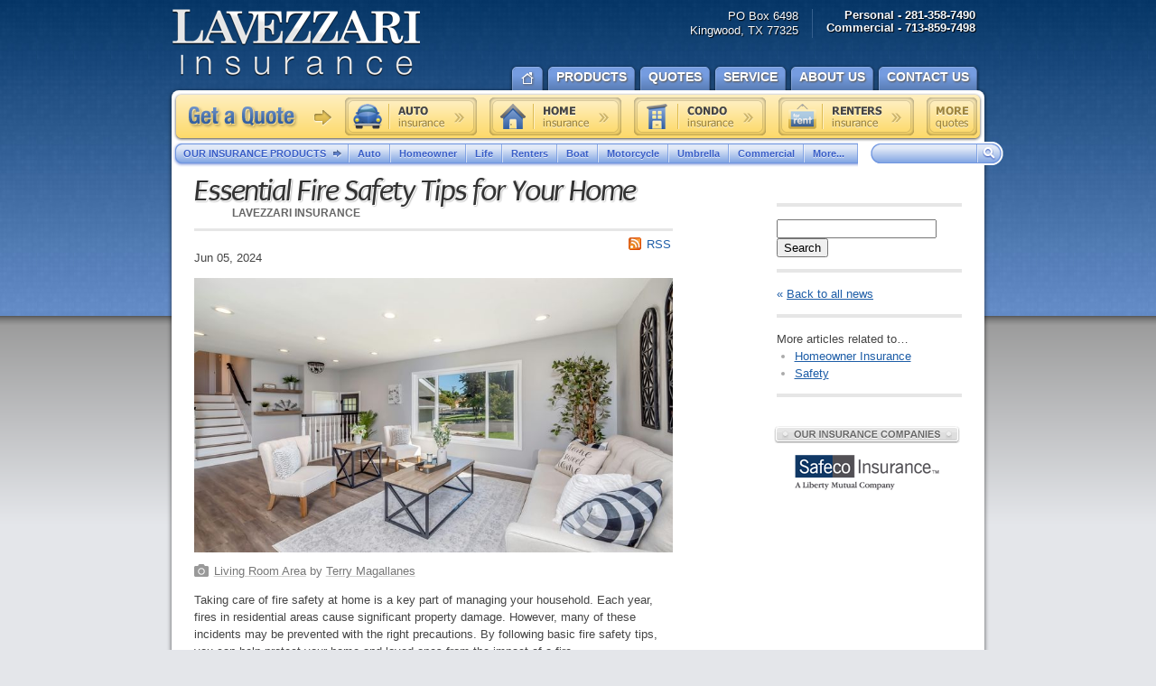

--- FILE ---
content_type: text/html
request_url: http://www.lavezzariins.com/news/2024/06/essential-fire-safety-tips-for-your-home
body_size: 4698
content:
<!DOCTYPE html> <!--[if lt IE 7]><html lang="en" class="no-js ie6"><![endif]--> <!--[if IE 7]><html lang="en" class="no-js ie7"><![endif]--> <!--[if IE 8]><html lang="en" class="no-js ie8"><![endif]--> <!--[if IE 9]><html lang="en" class="no-js ie9"><![endif]--> <!--[if (gt IE 9)|!(IE)]><!--><html lang="en" class="no-js"><!--<![endif]--><head><meta charset="utf-8"><meta http-equiv="X-UA-Compatible" content="IE=edge,chrome=1"><meta name="keywords" content="Homeowner Insurance, Safety"/><meta name="description" content="Ensure home fire safety: test smoke detectors, maintain fire extinguishers, use space heaters cautiously, and utilize smart tech for early fire detection."/><meta property="og:title" content="Essential Fire Safety Tips for Your Home | Lavezzari Insurance"/><meta property="og:type" content="article"/><meta property="og:url" content="http://www.lavezzariins.com/news/2024/06/essential-fire-safety-tips-for-your-home"/><meta property="og:image" content="http://www.lavezzariins.com/images/sc/living-room-safety.v1717083261.jpg"/><meta property="og:image:width" content="750"/><meta property="og:image:height" content="430"/><meta property="og:description" content="Ensure home fire safety: test smoke detectors, maintain fire extinguishers, use space heaters cautiously, and utilize smart tech for early fire detection."/><meta property="og:site_name" content="www.lavezzariins.com"/><title>Essential Fire Safety Tips for Your Home | Lavezzari Insurance in Kingwood, Texas</title><link href="/stylesheets/site.v1767829721.css" media="all" rel="stylesheet" type="text/css"/><!--[if lt IE 7]><link href="/stylesheets/ie6.v1767829721.css" media="all" rel="stylesheet" type="text/css"/><![endif]--> <!--[if IE 7]><link href="/stylesheets/ie7.v1767829721.css" media="all" rel="stylesheet" type="text/css"/><![endif]--> <!--[if IE 8]><link href="/stylesheets/ie8.v1767829721.css" media="all" rel="stylesheet" type="text/css"/><![endif]--><link href="/stylesheets/print.v1767829721.css" media="print" rel="stylesheet" type="text/css"/><script src="/javascripts/site.v1767829721.js" type="text/javascript"></script><!--[if lt IE 7]><script src="/javascripts/pngfix.v1767829721.js" type="text/javascript"></script><![endif]--><link rel="shortcut icon" type="image/x-icon" href="/favicon.ico"/><link rel="alternate" type="application/rss+xml" title="Texas Insurance News RSS Feed" href="/news/feed.xml"/><link rel="canonical" href="http://www.lavezzariins.com/news/2024/06/essential-fire-safety-tips-for-your-home"/><script id="gase" data-pt="Essential Fire Safety Tips for Your Home">/*<![CDATA[*/!function(i,s,o,g,r,a,m){i.GoogleAnalyticsObject=r,i[r]=i[r]||function(){(i[r].q=i[r].q||[]).push(arguments)},i[r].l=1*new Date,a=s.createElement(o),m=s.getElementsByTagName(o)[0],a.async=1,a.src=g,m.parentNode.insertBefore(a,m)}(window,document,"script","//www.google-analytics.com/analytics.js","ga"),ga("create","UA-32951569-23","auto",{allowLinker:!0}),ga("require","linker"),ga("linker:autoLink",["lavezzariins.agentform.com"]);var gase=document.getElementById("gase");gase&&ga("set","title",gase.getAttribute("data-pt")),ga("send","pageview");/*]]>*/</script></head><body id="news"><div id="w"><div id="p"><div id="h"><h1 id="hl"><a id="hll" href="/">Lavezzari Insurance</a></h1><a href="#n" class="acc">Jump to navigation</a></div><div id="pi"><!--[if IE]> <span id="pi_t"></span> <span id="pi_b"></span> <![endif]--><div id="pmhh"></div><div id="cc"><div id="c"><div id="hqf_bkg"></div><div id="hqf"><h1 id="hqf_h">Get a Quote</h1><ul id="hqf_l"><li class="hqf_li" id="hqf_li_auto"><a class="hqf_lil" id="hqf_lil_auto" href="/auto-insurance-quotes">Auto insurance quote</a></li><li class="hqf_li" id="hqf_li_homeowner"><a class="hqf_lil" id="hqf_lil_homeowner" href="/home-insurance-quote">Home insurance quote</a></li><li class="hqf_li" id="hqf_li_condo"><a class="hqf_lil" id="hqf_lil_condo" href="/condo-insurance-quote">Condo insurance quote</a></li><li class="hqf_li" id="hqf_li_renters"><a class="hqf_lil" id="hqf_lil_renters" href="/renters-insurance-quote">Renters insurance quote</a></li><li class="hqf_li" id="hqf_li_all"><a class="hqf_lil" id="hqf_lil_all" href="/free-insurance-quotes">Free insurance quotes</a></li></ul></div><div id="cp_c"><div id="cp_mc"><div id="cp_mc_hs"><h1 id="cp_mc_h"><a href="/news/2024/06/essential-fire-safety-tips-for-your-home">Essential Fire Safety Tips for Your Home</a></h1><p id="cp_mc_sh"><span id="cp_mc_sh_company">Lavezzari Insurance</span></p></div><div id="cp_mcs" class="no_content_nav"><a id="rss_h_link" href="/news/feed.xml" title="Subscribe to our news feed">RSS</a><p> Jun 05, 2024</p><div id="blog_content"><figure class="article_figure"><img src="/images/sc/living-room-safety.v1717083261.jpg" alt="Living Room Area" width="750" height="430"/><figcaption><svg aria-hidden="true" focusable="false" role="img" xmlns="http://www.w3.org/2000/svg" viewBox="0 0 512 512" width="16" height="16"><path fill="currentColor" d="M512 144v288c0 26.5-21.5 48-48 48H48c-26.5 0-48-21.5-48-48V144c0-26.5 21.5-48 48-48h88l12.3-32.9c7-18.7 24.9-31.1 44.9-31.1h125.5c20 0 37.9 12.4 44.9 31.1L376 96h88c26.5 0 48 21.5 48 48zM376 288c0-66.2-53.8-120-120-120s-120 53.8-120 120 53.8 120 120 120 120-53.8 120-120zm-32 0c0 48.5-39.5 88-88 88s-88-39.5-88-88 39.5-88 88-88 88 39.5 88 88z"></path></svg><a href="https://www.pexels.com/photo/living-room-area-2988860/" target="_blank" rel="noopener"><span>Living Room Area</span></a> by <a href="https://www.pexels.com/@itsterrymag/" target="_blank" rel="noopener"><span>Terry Magallanes</span></a></figcaption></figure><p>Taking care of fire safety at home is a key part of managing your household. Each year, fires in residential areas cause significant property damage. However, many of these incidents may be prevented with the right precautions. By following basic fire safety tips, you can help protect your home and loved ones from the impact of a fire.</p><p><strong>Regular Testing of Smoke Detectors</strong></p><p>Smoke detectors are the first line of defense against fires, offering a critical early warning to help you escape safely. Ensure that smoke detectors are installed in every sleeping area, outside each separate sleeping area, and on every level of your home, including the basement. Test your smoke detectors monthly by pressing the test button, and replace batteries according to the manufacturer's recommended schedule. For some smoke detectors this means at least once every six months, while some come with batteries that last a year or longer. Regardless of the schedule, replace the batteries immediately whenever the low-battery alarm sounds.</p><p><strong>Fire Extinguisher Maintenance</strong></p><p>Having a fire extinguisher on every floor of your home is vital, but it's just as important to ensure it's in working order. Check your fire extinguisher regularly, looking for any signs of damage or corrosion and verifying that the pressure gauge is in the green zone. Remember that fire extinguishers have a limited lifespan and may need to be recharged or replaced after use or as recommended by the manufacturer.</p><p><strong>Space Heater Safety</strong></p><p>Space heaters are a common source of house fires, especially during colder months. Never leave space heaters running when you're not home or while sleeping. Always place space heaters on a stable, level surface, away from flammable materials like curtains, furniture, or bedding, and maintain a safe distance of at least three feet from the heater.</p><p><strong>Smart Fire Alarm Listeners and Monitored Home Security Systems</strong></p><p>Smart technology has introduced innovative ways to enhance fire safety in your home. A smart fire alarm listener can be added to your existing smoke detectors, notifying you on your phone if an alarm goes off while you're away. Alternatively, consider investing in a monitored home security system that includes fire and smoke detection. These systems provide 24/7 monitoring, ensuring that emergency services are alerted immediately in the event of a fire, even if you're not home.</p><p>Fire safety is an ongoing commitment that requires attention and diligence. By implementing these essential tips, you can create a safer home environment for you and your family. Regular maintenance of smoke detectors and fire extinguishers, cautious use of space heaters, and leveraging smart technology for fire detection are all critical steps in preventing fire incidents and protecting what matters most.</p><p>In addition to implementing fire safety measures, having the right <a href="/homeowner-insurance">homeowner insurance policy</a> is crucial to protect your home. <a href="https://lavezzariins.agentform.com/contact">Contact us</a> to learn more and ensure comprehensive coverage for your peace of mind.</p></div><div id="blog_nav_bottom"><div class="blog_nav_bottom_s blog_nav_bottom_s_first"><b>Return to</b><br><a href="/news" class="mu">&laquo; <span class="u">All news</span></a></div><div class="blog_nav_bottom_s"><b>Previous article</b><br><a href="/news/2024/05/help-keep-teen-drivers-safe-with-telematics" class="mu">&lsaquo; <span class="u">Help Keep Teen Drivers Safe...</span></a></div><div class="blog_nav_bottom_s"><b>Next article</b><br><a href="/news/2024/07/avoiding-common-home-insurance-claims-during-renovations" class="mu"><span class="u">Avoiding Common Home Insura...</span> &rsaquo;</a></div></div></div></div><div id="cp_sc"><hr class="acc"><div class="cp_sc_thin"><hr class="thick"><div id="sidebar_search"><form id="sidebar_search_f" method="get" action="/search"> <input type="search" size="20" name="q"> <button type="submit">Search</button> </form></div><hr class="thick"><p><a href="/news" class="mu">&laquo; <span class="u">Back to all news</span></a></p></div><hr class="thick"><div class="cp_sc_thin"><h3>More articles related to&hellip;</h3><ul class="blog_tags_sl"><li><a href="/news/tag/homeowner-insurance">Homeowner Insurance</a></li><li><a href="/news/tag/safety">Safety</a></li></ul></div><hr class="thick"><div class="cp_sc_f" id="cp_sc_f_companies"><h3 id="cp_sc_f_companies_h"><a id="cp_sc_f_companies_hl" href="/insurance-companies">Our Insurance Companies</a></h3><a id="cp_sc_f_companies_ic" href="/insurance-companies"> <img id="cp_sc_f_companies_i" src="/images/safeco-logo.v1412393367.gif" width="160" height="39" alt="Safeco Insurance"> </a></div></div></div></div></div><!--[if lte IE 6]><div></div><![endif]--><div id="f"><h4 class="acc">Additional navigation:</h4><p id="fl"><a class="fl" href="/">Home Page</a> | <a class="fl" href="/about">About Us</a> | <a class="fl" href="https://lavezzariins.agentform.com/contact">Contact Us</a> | <a class="fl" href="/service-center">Customer Service</a> | <a class="fl" href="/privacy-policy">Privacy Policy</a> | <a class="fl" href="/insurance-companies">Companies</a> | <a class="fl" href="/search">Search</a> | <a class="fl" href="/disclaimer">Disclaimer</a><p id="fc"> &copy; 2026 <a href="/" id="fcl">Lavezzari Insurance</a></div></div></div><!--[if lte IE 6]><div></div><![endif]--><div id="hc"><p class="hc_addr"><span class="print">Lavezzari Insurance<br></span> PO Box 6498<br/>Kingwood, TX 77325<p id="hc_ci"> Personal - 281-358-7490<br> Commercial - 713-859-7498</div><div id="nc"><div id="n"><h4 class="acc">Navigation:</h4><ul id="nl"><li class="nli" id="nli_home"><a class="nlil nlil_first" id="nlil_home" href="/"><span class="nlilbl nlilbl_first"></span><span class="nlilbr nlilbr_first"></span><span class="nlilt nlilt_first">Home</span></a><li class="nli" id="nli_products"><a class="nlil" id="nlil_products" href="/insurance-products"><span class="nlilbl"></span><span class="nlilbr"></span><span class="nlilt">Products</span></a><li class="nli" id="nli_quotes"><a class="nlil" id="nlil_quotes" href="/free-insurance-quotes"><span class="nlilbl"></span><span class="nlilbr"></span><span class="nlilt">Quotes</span></a><li class="nli" id="nli_service"><a class="nlil" id="nlil_service" href="/service-center"><span class="nlilbl"></span><span class="nlilbr"></span><span class="nlilt">Service</span></a><li class="nli" id="nli_about"><a class="nlil" id="nlil_about" href="/about"><span class="nlilbl"></span><span class="nlilbr"></span><span class="nlilt">About Us</span></a><li class="nli" id="nli_contact"><a class="nlil nlil_last" id="nlil_contact" href="https://lavezzariins.agentform.com/contact"><span class="nlilbl nlilbl_last"></span><span class="nlilbr nlilbr_last"></span><span class="nlilt nlilt_last">Contact Us</span></a></ul></div></div><div id="pnc"><div id="pn"><ul id="pnl"><li class="pnli pnli_first"><a class="pnlil pnlil_first" href="/insurance-products"><span class="pnlilbl pnlilbl_first"></span><span class="pnlilbr pnlilbr_first"></span>Our Insurance Products</a></li><li class="pnli"><a class="pnlil" href="/auto-insurance"><span class="pnlilbl"></span><span class="pnlilbr"></span>Auto</a></li><li class="pnli"><a class="pnlil" href="/homeowner-insurance"><span class="pnlilbl"></span><span class="pnlilbr"></span>Homeowner</a></li><li class="pnli"><a class="pnlil" href="/life-insurance"><span class="pnlilbl"></span><span class="pnlilbr"></span>Life</a></li><li class="pnli"><a class="pnlil" href="/renters-insurance"><span class="pnlilbl"></span><span class="pnlilbr"></span>Renters</a></li><li class="pnli"><a class="pnlil" href="/boat-insurance"><span class="pnlilbl"></span><span class="pnlilbr"></span>Boat</a></li><li class="pnli"><a class="pnlil" href="/motorcycle-insurance"><span class="pnlilbl"></span><span class="pnlilbr"></span>Motorcycle</a></li><li class="pnli"><a class="pnlil" href="/umbrella-insurance"><span class="pnlilbl"></span><span class="pnlilbr"></span>Umbrella</a></li><li class="pnli"><a class="pnlil" href="/business-insurance"><span class="pnlilbl"></span><span class="pnlilbr"></span>Commercial</a></li><li class="pnli pnli_last"><a class="pnlil pnlil_last" href="/insurance-products"><span class="pnlilbl pnlilbl_last"></span><span class="pnlilbr pnlilbr_last"></span>More...</a></li></ul></div><div id="pn_s"><form id="pn_sf" action="/search"><div id="pn_sf_qc"><span id="pn_sf_qcbl"></span> <input type="text" name="q" id="pn_sf_q" size="20"></div><button type="submit" id="pn_sf_b"><span id="pn_sf_bt">Search</span></button> </form></div></div></div></body></html>

--- FILE ---
content_type: text/css
request_url: http://www.lavezzariins.com/stylesheets/site.v1767829721.css
body_size: 12182
content:
html,body,div,span,object,iframe,h1,h2,h3,h4,h5,h6,p,blockquote,pre,abbr,address,cite,code,del,dfn,em,img,ins,kbd,q,samp,small,strong,sub,sup,var,b,i,dl,dt,dd,ol,ul,li,fieldset,form,label,legend,table,caption,tbody,tfoot,thead,tr,th,td,article,aside,dialog,figure,footer,header,hgroup,menu,nav,section,menu,time,mark,audio,video{margin:0;padding:0;border:0;outline:0;font-size:100%;vertical-align:baseline;background:transparent}body{line-height:1}h1,h2,h3,h4,h5,h6{font-weight:normal}article,aside,dialog,figure,footer,header,hgroup,nav,section{display:block}nav ul{list-style:none}blockquote,q{quotes:none}blockquote:before,blockquote:after,q:before,q:after{content:'';content:none}a{margin:0;padding:0;border:0;font-size:100%;vertical-align:baseline;background:transparent}ins{background-color:#ff9;color:#000;text-decoration:none}mark{background-color:#ff9;color:#000;font-style:italic;font-weight:bold}del{text-decoration:line-through}abbr[title],dfn[title]{border-bottom:1px dotted #000;cursor:help}table{border-collapse:collapse;border-spacing:0}hr{display:block;height:1px;border:0;border-top:1px solid #ccc;margin:1em 0;padding:0}input,select{vertical-align:middle}
html{background:#e4e6ea url(/images/body-bg-gray.v1412393343.png) 0 350px repeat-x}body{font-family:Tahoma,Arial,Helvetica,sans-serif;line-height:1.5;color:#444;background:url(/images/body-top-bg-blue.v1412393344.jpg) 0 0 repeat-x}a{color:#1d5da7}hr.thick{border-top-width:4px;border-top-color:#e6e6e6}strong{font-weight:bold}em{font-style:italic}sup{font-size:0.7em;vertical-align:text-top}sub{font-size:0.7em;vertical-align:text-bottom}#w{position:relative;width:900px;min-height:630px;margin:0 auto;padding:0 0 20px}#p{position:relative;width:900px;padding-top:100px}#pi{width:900px;margin:0 auto 0;padding-top:85px;overflow:hidden;background-color:#fff;-webkit-border-radius:8px;-moz-border-radius:8px;border-radius:8px;-webkit-box-shadow:0 1px 5px rgba(0,0,0,0.65);-moz-box-shadow:0 1px 5px rgba(0,0,0,0.65);box-shadow:0 1px 5px rgba(0,0,0,0.65)}#pmhh{display:none}#w.with_site_msg{}#site_msg_w{position:relative;background:#ebc961;background:-webkit-gradient(linear,left top,left bottom,from(#ecd48c),to(#ebbe34));background:-moz-linear-gradient(top,#ecd48c,#ebbe34);-webkit-box-shadow:0 0 8px #000;-moz-box-shadow:0 0 8px #000;box-shadow:0 0 8px #000;overflow:hidden}#site_msg_c{position:relative;width:850px;min-height:1.5em;margin:0 auto;padding:8px 25px;font-size:14px;background:#ffe6a0;background:-webkit-gradient(linear,left top,left bottom,from(#feeebe),to(#fdd96b));background:-moz-linear-gradient(top,#feeebe,#fdd96b);-webkit-box-shadow:0 0 8px #000;-moz-box-shadow:0 0 8px #000;box-shadow:0 0 8px #000}#site_msg_h{margin:0;font-size:16px}#site_msg_h.sm{font-size:14px}#site_msg_t{margin:0;font-size:14px}#site_msg_t.sm{font-size:12px}#site_msg_n{margin:0;font-size:13px;color:#9e7c14;text-shadow:0 1px 0 rgba(255,255,255,0.65)}#site_msg_n.sm{font-size:11px}#site_msg_cb{position:absolute;right:4px;top:4px;width:20px;height:20px;font-size:14px;font-weight:bold;text-align:center;text-decoration:none;text-indent:-5000px;line-height:1;color:#333;overflow:hidden;background:url(/images/site-message-close-button.v1412393368.png) 0 0 no-repeat}#site_msg_cb:hover{background-position:0 -30px}#site_msg_cb:active{background-position:0 -60px}#bbg_cw{display:none}#h{position:absolute;left:0;top:0}#hll{position:absolute;left:20px;text-indent:-5000px;overflow:hidden;top:10px;width:200px;height:90px}#hc{position:absolute;right:10px;top:10px;text-shadow:1px 1px 1px #000;line-height:1.25;color:#f9fbfe}#hc_lc{display:inline;float:left}#hc_lc_l{position:relative;display:inline;float:left;margin:-2px 1px 1px;padding:3px 5px 4px;font-size:13px;font-weight:bold;text-align:right;text-transform:uppercase;line-height:1;letter-spacing:1px;color:#fff;text-decoration:none}#hc_lc_l:hover{margin:-3px 0 0;background-color:#4d7fb8;border:1px solid #a6c6ed;-webkit-border-radius:3px;-moz-border-radius:3px;border-radius:3px;-webkit-box-shadow:0 1px 5px rgba(0,0,0,0.65);-moz-box-shadow:0 1px 5px rgba(0,0,0,0.65);box-shadow:0 1px 5px rgba(0,0,0,0.65)}#hc_lc_l:active{margin-top:-2px;background-color:#1d5fa8;border-color:#76a6dd;-webkit-box-shadow:0 0 3px rgba(0,0,0,0.95);-moz-box-shadow:0 0 3px rgba(0,0,0,0.95);box-shadow:0 0 3px rgba(0,0,0,0.95)}#hc_lc .sm{font-size:12px}#hc_lc_s{font-size:11px;font-weight:normal;text-transform:none;letter-spacing:0}#hc_lc_si{position:absolute;left:7px;bottom:2px;width:11px;height:11px;background:url(/images/nav.v1412393362.png) -9px -1215px no-repeat}#hc_lc_si.hc_lc_si_off{left:5px;background-position:-9px -1245px}.hc_addr{display:inline;float:left;font-size:13px;text-align:right}.hc_addr_phone{font-weight:bold}#hc_ci{display:inline;float:left;font-size:13px;font-weight:bold;text-align:right;line-height:1.1}#hc_lc,.hc_addr{margin-right:15px;padding-right:15px;border-right:1px solid #355f8d}html.blue #hc_lc,html.blue .hc_addr{border-right-color:#2e5b90}#hc_ci_h{font-size:11px;font-weight:normal}#hc_ci_h_lg{font-weight:normal}#hc_ci_h .meridian{font-size:10px}#hqf{position:absolute;left:0px;top:101px;width:902px;height:60px;margin:0 0 0 -1px;background:url(/images/quote-bar.v1412393366.png) 0 0 no-repeat}.hqf_lil:hover{background:url(/images/quote-bar.v1412393366.png) -193px -67px no-repeat}#hqf.hqf_safeco{background:url(/images/quote-bar-safeco.v1412393366.png) 0 0 no-repeat}#hqf_h{display:inline;float:left;text-indent:-5000px;overflow:hidden}#hqf_l{position:absolute;left:193px;top:7px;width:700px;height:42px;margin:0;padding:0;list-style-type:none}.hqf_li{display:inline;float:left;margin:0 0 0 14px;padding:0}#hqf_li_auto{margin-left:0}.hqf_lil{display:inline;float:left;width:146px;height:42px;margin:0;padding:0;text-indent:-5000px;overflow:hidden}.hqf_lil:hover:active{outline:0}#hqf_lil_renters{width:150px}#hqf_lil_all{width:56px}#hqf_lil_auto:hover{background-position:-193px -67px}#hqf_lil_homeowner:hover{background-position:-353px -67px}#hqf_lil_condo:hover{background-position:-513px -67px}#hqf_lil_renters:hover{background-position:-673px -67px}#hqf_lil_all:hover{background-position:-837px -67px}#hqf_lil_auto:active{background-position:-193px -117px}#hqf_lil_homeowner:active{background-position:-353px -117px}#hqf_lil_condo:active{background-position:-513px -117px}#hqf_lil_renters:active{background-position:-673px -117px}#hqf_lil_all:active{background-position:-837px -117px}#nc{position:absolute;right:5px;top:66px;width:560px;height:30px}#n{display:inline;float:right}#nl{list-style-type:none;overflow:hidden}.nli{display:inline;float:left;margin:0 12px}.nlil{position:relative;display:inline;float:left;height:25px;margin:4px 0 0;padding:5px 0 0;font-size:14px;font-weight:bold;text-transform:uppercase;text-decoration:none;text-shadow:1px 1px 2px #595248;color:#fff;background:url(/images/nav.v1412393362.png) 0 -40px repeat-x}.nlil:hover{height:26px;margin-top:2px;padding-top:6px;background-position:0 -160px}.nlil_active,.nlil_active:hover{height:27px;margin-top:0;padding-top:7px;background-position:0 -400px}.nlil:active,.nlil_active:active{height:25px;margin-top:2px;padding-top:7px;background-position:0 -280px}.nlilbl,.nlilbr{position:absolute;top:0;width:13px;height:30px;cursor:pointer;background:url(/images/nav.v1412393362.png) 0 0 no-repeat}.nlilbl{left:-13px}.nlilbr{right:-13px;background-position:-17px -80px}.nlil:hover .nlilbl{height:32px;background-position:0px -120px}.nlil:hover .nlilbr{height:32px;background-position:-17px -200px}.nlil_active .nlilbl,.nlil_active:hover .nlilbl{height:34px;background-position:0px -360px}.nlil_active .nlilbr,.nlil_active:hover .nlilbr{height:34px;background-position:-17px -440px}.nlil:active .nlilbl{height:32px;background-position:0px -240px}.nlil:active .nlilbr{height:32px;background-position:-17px -320px}.nlilt{position:relative;cursor:pointer}#nlil_home{width:16px}#nlil_home .nlilt{position:absolute;left:0;top:9px;width:18px;height:17px;text-indent:-5000px;overflow:hidden;background:url(/images/nav.v1412393362.png) -6px -1183px no-repeat}#snc{display:none}#pnc{position:absolute;left:1px;top:157px;width:890px;height:28px}#pn{}#pnl{list-style-type:none;overflow:hidden}.pnli{display:inline;float:left;margin:0}.pnlil{position:relative;display:inline;float:left;height:23px;margin:0;padding:5px 10px 0;font-size:11px;font-weight:bold;text-decoration:none;text-shadow:0 1px 0 rgba(255,255,255,0.75);color:#385dc7;background:url(/images/nav.v1412393362.png) 0 -520px repeat-x}.pnlil:hover{background-position:0 -640px}.pnlil_active{background-position:0 -880px}.pnlil:active{background-position:0 -760px}.pnlil_first{margin-left:12px;padding-left:0px;padding-right:25px;text-transform:uppercase}.pnlil_last{padding-right:15px}.pnlilbl,.pnlilbr{position:absolute;top:3px;width:1px;height:20px;background:url(/images/nav.v1412393362.png) -24px -1153px no-repeat}.pnlilbl{left:0}.pnlilbr{right:0;background-position:-23px -1153px}.pnlilbl_first{top:0;left:-12px;width:12px;height:28px;background-position:0 -480px}.pnlilbr_first{right:0;width:17px;background-position:-7px -1153px}.pnlil_first:hover .pnlilbl_first{background-position:0 -600px}.pnlil_first:active .pnlilbl_first{background-position:0 -720px}#pn_s{position:absolute;right:-30px;top:0;width:149px;height:28px}#pn_sf{}#pn_sf_qc{position:absolute;left:12px;top:0;width:108px;height:28px;background:url(/images/nav.v1412393362.png) 0 -1000px repeat-x}#pn_sf_qcbl{position:absolute;left:-12px;top:0;width:12px;height:28px;background:url(/images/nav.v1412393362.png) 0 -960px no-repeat}#pn_sf_q{width:100px;margin:-1px 0 0;padding:0;font-size:12px;text-shadow:0 1px 0 rgba(255,255,255,0.75);color:#385dc7;background-color:transparent;outline:none;border:0 none transparent}#pn_sf_b{position:absolute;right:0;top:0;width:30px;height:28px;text-indent:-5000px;overflow:hidden;background:url(/images/nav.v1412393362.png) 0 -1040px no-repeat;border:0 none transparent}#pn_sf_b:hover{background-position:0 -1080px}#pn_sf_b:active{background-position:0 -1120px}.pfc{position:relative;float:left;padding:4px 5px 6px}.pc{display:block;width:120px;height:100px;overflow:hidden}.pf{position:absolute;left:0;top:0;width:100%;height:100%;background:url(/images/photo-frames.v1412393365.png) 0 0 no-repeat}#f{clear:both;margin:25px 5px 7px;padding:1px 6px 2px;overflow:hidden;font-size:11px;color:#666;text-shadow:0 1px 0 rgba(255,255,255,0.5);background:#e6e6e6;background:-webkit-gradient(linear,left top,left bottom,from(#eee),to(#ccc));background:-webkit-linear-gradient(top,#eee,#ccc);background:-moz-linear-gradient(top,#eee,#ccc);background:-ms-linear-gradient(top,#eee,#ccc);border:1px solid #bbb;-webkit-border-radius:5px;-moz-border-radius:5px;border-radius:5px;-webkit-box-shadow:0 1px 3px rgba(0,0,0,0.35);-moz-box-shadow:0 1px 3px rgba(0,0,0,0.35);box-shadow:0 1px 3px rgba(0,0,0,0.35)}#fl{display:inline;float:left;width:600px}.fl{margin:0 0.25em;color:#666;text-decoration:none}.fl:hover{text-decoration:underline}#fc{display:inline;float:right;width:200px;text-align:right}#fcl{color:#666;text-decoration:none}#fcl:hover{text-decoration:underline}#f.f_bc{clear:none;position:absolute;bottom:-26px;margin-top:0;margin-bottom:0;width:880px;overflow:visible;background:none;border:0;-webkit-border-radius:0;-moz-border-radius:0;border-radius:0;-webkit-box-shadow:0 0 0;-moz-box-shadow:0 0 0;box-shadow:0 0 0}#f.f_bc ul{margin:0;display:inline;width:600px;list-style-type:none}#f.f_bc li{float:left}#f.f_bc li a{margin-left:15px}#f.f_bc li a.fl_first{margin-left:0px}.cb{clear:both}.fl_cont{display:block;overflow:hidden}.mu,a.hu{text-decoration:none}.u,a.hu:hover{text-decoration:underline}.mu:hover .hu{text-decoration:underline}.sm{font-size:0.875em}.meridian{font-size:0.875em}.light{color:#999}.data_lbl{font-size:10px;font-weight:bold;text-transform:uppercase}.framed{padding:3px;border:1px solid #edeae2}.box_shadow{-webkit-box-shadow:0 2px 4px rgba(0,0,0,0.65);-moz-box-shadow:0 2px 4px rgba(0,0,0,0.65);box-shadow:0 2px 4px rgba(0,0,0,0.65)}.nw,.nb{white-space:nowrap}.acc,.print,.mobile_only{display:none}.tipsy{font-size:11px !important}.text-center{text-align:center}.text-right{text-align:right}.text-justify{text-align:justify}
#hll{left:0px;top:10px;width:275px;height:75px;background:url(/images/lavezzari-insurance-logo.v1412394997.png) 0 0 no-repeat}#hp_mf{width:900px;height:336px;margin:0;overflow:hidden;background:url(/images/home-1.v1412394997.jpg) 0 0 no-repeat}#hp_mf_h{margin:0;text-indent:-5000px;overflow:hidden}#hp_wc{position:relative;font-size:13px;padding-bottom:1em;margin:1.5em 20px 2em 145px;border-bottom:3px solid #ddd}#hp_wc_i{position:absolute;left:-130px;top:0;width:121px;height:37px;background:url(/images/home.v1412393356.png) 0 0 no-repeat}#hp_mc{overflow:hidden}.hp_mc_full{padding-top:30px;overflow:hidden}.hp_mc_full_first{padding-top:0}#hp_mc_lm{display:inline;float:left;width:570px}.hp_mc_f{position:relative;display:inline;float:left;width:205px;margin-left:70px}#hp_mc_l{position:relative;display:inline;float:left;width:205px;margin-left:70px}#hp_mc_m{position:relative;display:inline;float:left;width:205px;margin-left:90px}.hp_mc_f_h{margin-bottom:5px;padding-bottom:5px;font-size:11px;line-height:1.25;border-bottom:3px solid #ddd}.hp_mc_f_ht,#hp_mc_b_h,#hp_mc_nf_h,#hp_mc_nsf_h{font-family:Arial,Helvetica,sans-serif;font-size:11px;font-weight:bold;text-transform:uppercase;color:#444}#hp_mc_b_h,#hp_mc_nsf_h{color:#555}#hp_mc_nf_h,#hp_mc_nsf_h{margin-bottom:4px;border-bottom:2px solid #e6e6e6}.hp_mc_f_hb{font-size:15px;color:#555}#hp_mc_nf_h_nl,#hp_mc_nf_h_al{text-decoration:none;color:#444}#hp_mc_nf_h_nl:hover,#hp_mc_nf_h_al:hover{text-decoration:underline;color:#1d5da7}#hp_mc_nf_h_nl{color:#1d5da7}#hp_mc_nf_h .light{color:#777}#hp_mc_rf{position:relative;margin-left:16px;width:240px}#hp_mc_l_i,#hp_mc_m_i,.hp_mc_f_i{position:absolute;top:0;background:url(/images/product-icons.v1412393365.png) 0 0 no-repeat}#hp_mc_l_i,#hp_mc_f_i_boat{left:-47px;width:36px;height:48px;background-position:-15px -580px}#hp_mc_f_i_homeowner{left:-58px;width:48px;height:50px;background-position:-3px -230px}#hp_mc_f_i_mobile{left:-70px;width:51px;height:35px;background-position:0px -50px}#hp_mc_f_i_auto{left:-58px;width:51px;height:50px;background-position:0px -170px}#hp_mc_m_i,#hp_mc_f_i_umbrella{left:-56px;width:45px;height:36px;background-position:-5px -470px}#hp_mc_f_i_personal{left:-62px;width:51px;height:41px;background-position:0 -520px}#hp_mc_f_i_busilding{left:-61px;width:50px;height:43px;background-position:0 -410px}#hp_mc_f_i_business{left:-50px;width:33px;height:42px;background-position:-18px -909px}#hp_mc_f_i_referral{left:-60px;top:5px;width:50px;height:29px;background-position:-1px -1080px}#hp_mc_b_i,#hp_mc_nf_i{position:absolute;left:-60px;top:0;width:50px;height:30px;background:url(/images/product-icons.v1412393365.png) 0 0 no-repeat}.hp_mc_f_p{font-size:13px}#hp_mc_b{position:relative;display:inline;float:left;width:500px;margin:40px 0 0 70px;font-size:12px}#hp_mc_b.hp_mc_b_slim{width:420px}#hp_mc_nsf{position:relative;display:inline;float:left;width:500px;margin:25px 0 5px 70px;font-size:12px}#hp_mc_nsf_i{position:absolute;left:-60px;top:0;width:50px;height:30px;background:url(/images/product-icons.v1412393365.png) 0 0 no-repeat}#hp_mc_nsf input.text{width:145px}#hp_mc_r{display:inline;float:right;width:256px;margin-right:10px}.hp_mc_t_n{margin-bottom:1em;font-size:11px;font-style:italic}.hp_mc_t_c{margin-bottom:1em;font-size:12px}.hp_mc_t_s{font-size:11px}#hp_mc_cf{margin-top:30px}#hp_mc_cf_h{height:20px;text-indent:-5000px;overflow:hidden}#hp_mc_cf_hl{display:block;height:20px;text-indent:-5000px;overflow:hidden;background:url(/images/home.v1412393356.png) 0 -41px no-repeat}#hp_mc_cf_hl:hover{background-position:0 -71px}#hp_mc_cf_hl:active{background-position:0 -101px}#hp_mc_cf_ic{position:relative;display:block;height:55px;margin:5px auto}a#hp_mc_cf_ic{cursor:pointer}#hp_mc_cf_i{display:block;margin:10px auto 0}
.full_width{width:850px}#cp_c{overflow:hidden;margin:0 25px 25px}#cp_c.cp_c_f_bc{margin-bottom:15px}#cp_mc{display:inline;float:left;width:530px}#cp_mc_hs{display:block;margin-bottom:20px;padding:10px 0;border-bottom:3px solid #e6e6e6}#cp_mc_h,#cp_mc_sh{margin:0;line-height:1}#cp_mc_h{font-family:"Puritan2",Arial,sans-serif;font-size:34px;font-style:italic;letter-spacing:-2px;text-shadow:1px 1px 0 #fff,1px 1px 2px rgba(0,0,0,0.65)}#cp_mc_h a{text-decoration:none;color:#333}#cp_mc_h a:hover,#cp_mc_h a:focus{text-decoration:underline;color:#1d5da7}#cp_mc_sh{margin-left:3.5em;font:bold 12px Arial,sans-serif;color:#666;text-shadow:none}#cp_mc_sh_company{text-transform:uppercase}#cp_mcs{width:425px;font-family:Tahoma,Arial,sans-serif;font-size:13px}#cp_mcs.no_content_nav{width:530px}#cp_mcs h2,#cp_mcs h3{margin:20px 0 10px;font-family:"Puritan2",Arial,sans-serif;font-style:italic;letter-spacing:-1px;line-height:1;text-shadow:1px 1px 0 #fff,1px 1px 2px rgba(0,0,0,0.65)}#cp_mcs h2.top,#cp_mcs h3.top{margin-top:0}#cp_mcs h2{font-size:24px;letter-spacing:-2px}#cp_mcs h3{font-size:20px}#cp_mcs p{margin:1em 0;font-size:13px}#cp_mcs ol,#cp_mcs ul{margin:1em 0 1em 2em;font-size:13px}.cp_mc_wc{margin:1em 0;padding:1em 0;border-top:3px solid #e6e6e6;border-bottom:3px solid #e6e6e6;width:300px}#main_building_i{margin:3em 0 1em -110px}#product_cta{}#product_cta_h{font-size:22px !important;letter-spacing:-1px !important;color:#2f50b6}#product_cta_b{overflow:hidden}#product_cta_b_contact,#product_cta_b_text_or,#product_cta_b_quote{display:inline;float:left;text-indent:-5000px;overflow:hidden;height:38px;background:url(/images/call-to-action-button.v1412393345.png) 0 0 no-repeat}#product_cta_b_contact{width:140px}#product_cta_b_text_or{width:38px}#product_cta_b_quote{width:140px}#product_cta_b_contact{background-position:0 0}#product_cta_b_text_or{background-position:-140px 0}#product_cta_b_quote{background-position:-178px 0}#product_cta_b_contact:hover{background-position:0px -50px}#product_cta_b_quote:hover{background-position:-178px -50px}#product_cta_b_contact:active{background-position:0px -100px}#product_cta_b_quote:active{background-position:-178px -100px}#cp_mc_n{display:inline;float:right;width:160px;margin:0 -105px 40px 50px}#cp_mc_n .cp_mc_nh{margin:0;font-family:Arial,Helvetica,sans-serif;font-size:15px;font-style:normal;text-shadow:none;letter-spacing:0;line-height:1;color:#444}#cp_mc_n .cp_mc_nl{margin:5px 0 0;padding:0;list-style-type:none;font-size:12px;line-height:1.75}#cp_mc_n .cp_mc_nli{margin:0.75em 0 0 1em !important;padding:0;line-height:1.25;text-indent:-1em}#cp_mc_n .cp_mc_nlil{text-decoration:none}#cp_mc_n .cp_mc_nlil:hover .hu{text-decoration:underline}#cp_mc_n .cp_mc_ns{height:3px;margin:15px 0;color:#e6e6e6;background-color:#e6e6e6;border:0 none transparent}#cp_sc{display:inline;float:left;width:275px;margin:27px 0 0 45px;font-size:13px;color:#444}#auto_quote_embedded #cp_sc,#homeowner_quote_embedded #cp_sc,#condo_quote_embedded #cp_sc,#renters_quote_embedded #cp_sc{margin-top:6px}.cp_sc_f{position:relative;margin:0 0 35px 70px}.cp_sc_thin{margin-left:70px}.cp_sc_f_plain{}#cp_sc hr.thick{margin-left:70px}#cp_sc .cp_sc_thin hr.thick,#cp_sc hr.full{margin-left:0}.cp_sc_f_h{margin-bottom:10px;padding-bottom:8px;font-family:Tahoma,Arial,Helvetica,sans-serif;font-size:15px;line-height:1.1;color:#555;border-bottom:3px solid #e3e3e3}.cp_sc_f_h_short{margin:-5px 0 0;padding-bottom:0;line-height:1.4;border-bottom:0 none}.cp_sc_f_sh{margin:1em 0 0;font-size:1em;font-weight:normal;font-style:italic}.cp_sc_f_sh_first{margin-top:0}.cp_sc_f_c_ind{margin-left:1em}#cp_sc_f_h_contact,.cp_sc_f_h_plain{margin-bottom:5px;padding-bottom:0;font-family:"Puritan2",Arial,sans-serif;font-size:23px;font-style:italic;letter-spacing:-2px;line-height:1;text-shadow:1px 1px 0 #fff,1px 1px 2px rgba(0,0,0,0.65);color:#333;border-bottom:0 none transparent}.cp_sc_f_ht{font-family:Arial,Helvetica,sans-serif;font-size:11px;font-weight:bold;text-transform:uppercase;color:#444}.cp_sc_f_h .light{color:#999}.cp_sc_sep,.cp_sc_f_sep{height:3px;margin:15px 0;color:#e3e3e3;background-color:#e3e3e3;border:0 none transparent}.cp_sc_f_sep{margin:10px 0}#cp_sc_f_independent_agent_flash{margin-left:-25px}.cp_sc_f_i{position:absolute;left:-70px;top:5px;width:51px;background:url(/images/product-icons.v1412393365.png) 0 0 no-repeat}#cp_sc_f_i_auto_quote{height:39px;background-position:0 -170px}#cp_sc_f_i_homeowner_quote{height:45px;background-position:0 -230px}#cp_sc_f_i_condo_quote{height:48px;background-position:0 -290px}#cp_sc_f_i_renters_quote{height:44px;background-position:0 -350px}#cp_sc_f_i_business_quote{height:43px;background-position:0 -410px}#cp_sc_f_i_teensurance{height:50px;background-position:0 -100px}#cp_sc_f_i_umbrella,#cp_sc_f_i_umbrella_quote{height:36px;background-position:0 -470px}#cp_sc_f_i_life_quote{height:41px;background-position:0 -520px}#cp_sc_f_i_boat_quote{height:48px;background-position:0 -580px}#cp_sc_f_i_motorcycle_quote{height:31px;background-position:0 -650px}#cp_sc_f_i_rv_quote{height:28px;background-position:0 -750px}#cp_sc_f_i_flood_quote{height:48px;background-position:0 -790px}#cp_sc_f_i_workers_comp_quote,#cp_sc_f_i_service_providers{height:45px;background-position:0 -850px}#cp_sc_f_i_commercial_auto_quote{height:48px;background-position:0 -1020px}#cp_sc_f_i_commercial_property_quote{height:43px;background-position:0 -410px}#cp_sc_f_i_general_liability_quote{height:41px;background-position:0 -910px}#cp_sc_f_i_businessowner_policy_quote{height:41px;background-position:0 -910px}#cp_sc_f_i_professional_liability_quote{height:41px;background-position:0 -910px}#cp_sc_f_i_health_quote,#cp_sc_f_i_group_benefits_quote{height:47px;background-position:0 -966px}#cp_sc_f_i_contact{height:34px;background-position:0 -700px}#cp_sc_f_i_news{height:30px;background-position:0 0}#cp_sc_f_i_referral{height:29px;background-position:0 -1080px}#cp_sc_f_i_mobile{top 0px;height:35px;background-position:0 -50px}#cp_sc_f_independent_agent_flash{width:300px;margin-left:-25px}#about #cp_mc #cp_sc_f_independent_agent_flash{margin-left:0px}#cp_sc_f_auto_safety_flash{width:300px;margin-left:-25px}#cp_sc_f_safeco_claims_testimonial_video{width:380px;margin-left:-105px}#cp_sc_f_mobile_l{display:block;text-decoration:none;color:#555}#cp_sc_f_mobile_h{display:block;margin-bottom:2px;padding-bottom:2px;font-size:15px;border-bottom:3px solid #e3e3e3}#cp_sc_f_mobile_url{display:block;font-size:11px;color:#666}#cp_sc_f_mobile_l:hover #cp_sc_f_mobile_h{color:#1d5da7;border-bottom-color:#9bc4f5}#cp_sc_f_mobile_l:hover #cp_sc_f_mobile_url{color:#1d5da7}#cp_sc_f_h_newsletter_subscribe{font-family:Tahoma,Arial,sans-serif;font-size:14px;font-weight:bold;font-style:normal;text-shadow:none;letter-spacing:0;color:#333}#cp_sc_f_newsletter_subscribe p{margin:12px 0 12px}#cp_sc_f_newsletter_subscribe .text{width:190px}#cp_sc_f_companies{margin-top:30px;margin-left:65px}#cp_sc_f_companies_h{height:20px;text-indent:-5000px;overflow:hidden}#cp_sc_f_companies_hl{display:block;height:20px;text-indent:-5000px;overflow:hidden;background:url(/images/companies-header.v1412393347.png) 0 0 no-repeat}#cp_sc_f_companies_hl:hover{background-position:0 -30px}#cp_sc_f_companies_hl:active{background-position:0 -60px}#cp_sc_f_companies_ic{position:relative;display:block;height:55px;margin:5px auto}a#cp_sc_f_companies_ic{cursor:pointer}#cp_sc_f_companies_i{display:block;margin:10px auto 0}.iiaba_f{display:block}.iiaba_fi{display:block;margin:0 auto}.cp_sc_fic{position:relative;margin:0 5px 35px 65px}#cp_safeco_distracted_driving_quiz,#cp_safeco_fire_safety{width:240px;height:400px;margin:0 0 20px 27px}.staff_cont{width:850px}.staff_group{width:860px;overflow:hidden}.staff_group_h{margin:30px 0 15px;border-bottom:3px solid #e6e6e6}.staff_group_with_photos{}.staff{position:relative;display:inline;float:left;width:260px;margin:0 0 40px 30px}.staff_group_with_photos .staff{width:220px;height:150px;padding-left:160px}.staff_row_first,.staff_group_with_photos .staff_row_first{clear:left;margin-left:0}.staff_t,.staff_r,.staff_o,.staff_p,.staff_e,.staff_b,.staff_v{font-size:0.9375em}.staff_o{font-style:italic}.staff_photo{position:absolute;left:3px;top:2px}.staff_photo_placeholder{position:absolute;left:3px;top:2px;width:124px;height:144px;background-color:#ddd;border:4px solid #fff}.staff_e a{text-decoration:none}.staff_e a:hover{text-decoration:underline}.staff_sep{font-size:0.75em;font-weight:bold;color:#bbb}.staff_vcard{display:inline-block;width:16px;height:14px;margin-bottom:-2px;text-decoration:none;background:url(/images/vcard.v1412393374.png) 0 0 no-repeat}.staff_vcard_txt{display:none}#staff_directory #facebox .body{width:500px;font-size:14px}.staffp_bio_h{margin-bottom:10px;padding-bottom:10px;font:bold 17px Tahoma,Arial,sans-serif;border-bottom:3px solid #e6e6e6}.staffp_bio_sh{font-size:14px;font-weight:normal;color:#888}.quote_option{width:530px;margin:1em 0 2em;overflow:hidden}.quote_option_n{display:inline;float:left;width:30px;font-family:"Puritan2",Arial,sans-serif;font-size:40px;font-style:italic;line-height:1;text-shadow:1px 1px 0 #fff,1px 1px 2px rgba(0,0,0,0.65);text-align:center;color:#555}.quote_option_lc{display:inline;float:left;width:210px;margin-left:10px}.quote_option_l{font-weight:bold}.quote_option_ln{font-size:12px;color:#888}.quote_option_cc{display:inline;float:left;width:260px;margin-left:20px}.news_item{position:relative;padding-left:65px}.news_item_h{font-size:1.125em}.news_item_h a{text-decoration:none}.news_item_h a:hover{text-decoration:underline}.news_item_date{position:absolute;left:0;top:4px;width:40px;height:38px;color:#fff;background-color:#999;-webkit-border-top-left-radius:3px;-webkit-border-top-right-radius:3px;-moz-border-radius-topleft:3px;-moz-border-radius-topright:3px;-webkit-box-shadow:0 1px 3px rgba(0,0,0,0.25);-moz-box-shadow:0 1px 3px rgba(0,0,0,0.25)}.news_item_date_m{position:absolute;left:0;top:-1px;width:40px;font-family:Arial,Helvetica,sans-serif;font-size:11px;font-weight:bold;text-align:center;text-transform:uppercase}.news_item_date_d{position:absolute;left:1px;top:13px;width:38px;height:24px;font-size:23px;font-weight:bold;text-align:center;letter-spacing:-1px;line-height:1;color:#444;background-color:#fff}.news_item_date_y{position:absolute;left:0;top:37px;width:40px;font-size:12px;text-align:center;color:#999}#rss_h_link,.rss_c_link{display:block;padding-left:20px;text-decoration:none;background:url(/images/feed-icon-14x14.v1412393351.png) 0 2px no-repeat}#rss_h_link{display:inline;float:right;margin:-15px 2px 0 0}#rss_h_link:hover,.rss_c_link:hover{text-decoration:underline;color:#d51}#news_item_comments_h{}.news_item_comments_cnt{color:#d51}.news_item_comment{margin-bottom:0.5em;padding-left:10px;font-size:14px;border-left:3px solid #fff}.news_item_comment_with_author{margin-left:13px}#news_item_comment{}#news_item_comment .fflc{width:75px}#news_item_comment .form_btns{margin-left:90px}#news_item_comment #ferr_c{width:490px}#blog_content img.box_shadow{margin-top:2px;margin-left:4px}#blog_content blockquote{padding-left:1.25em;color:#666;border-left:4px solid #e6e6e6}#blog_nav{margin:0 0 35px 70px}.blog_nav_yl,.blog_nav_ml,.blog_nav_al{margin:0.5em 0;list-style-type:none}.blog_nav_al{margin-left:1.5em;list-style-type:disc}.blog_nav_yli,.blog_nav_mli,.blog_nav_ali{}.blog_nav_ali{margin:0.75em 0;color:#aaa}.blog_nav_yli_h,.blog_nav_mli_h{font-size:1em;font-weight:bold}.blog_nav_yli_h{font-size:1.125em}.blog_nav_mli_h{margin-left:5px}.blog_nav_yli_hl{display:block;padding:0px 5px;text-decoration:none;background-color:#eee}.blog_nav_yli_hl:hover{color:#fff;background-color:#1d5da7}.blog_nav_mli_hl{text-decoration:none}.blog_nav_mli_hl:hover{text-decoration:underline}.blog_nav_alil{display:block;font-size:0.9375em;text-decoration:none}.blog_nav_alil:hover{text-decoration:underline}#blog_nav_bottom{margin-top:4em;overflow:hidden;font-size:0.875em;border:3px solid #e6e6e6}.blog_nav_bottom_s{display:inline;float:left;margin-left:1em;padding:0.5em 0 0.5em 1em;border-left:3px solid #e6e6e6}.blog_nav_bottom_s_first{margin-left:0;border-left:0 none transparent}.blog_tags_sl{margin-left:1.5em;color:#aaa}.blog_pages{overflow:hidden}.blog_pages_h{display:inline;float:left}.blog_pages_l{display:inline;float:left;margin:0 0 0 10px !important;padding:0 !important;list-style-type:none}.blog_pages_l li{display:inline;float:left;margin:0;padding:0}.bpl,.bpl_active,.bpl_archive{display:block;padding:2px 8px;font-weight:bold;text-decoration:none;-webkit-border-radius:3px;-moz-border-radius:3px;border-radius:3px;-webkit-transition:all 0.2s linear;-moz-transition:all 0.2s linear;-o-transition:all 0.2s linear;transition:all 0.2s linear}.bpl_active{padding:1px 6px;border:1px solid #1d5da7}.bpl:hover{color:#fff;background-color:#1d5da7;-webkit-transition:none;-moz-transition:none;-o-transition:none;transition:none}.article_figure{margin-bottom:1em}.article_figure img{width:100%;height:auto}.article_figure figcaption{margin-top:.5em;color:#767676}.article_figure figcaption > a{text-decoration:underline;color:#d0d0d0}.article_figure figcaption > a:focus,.article_figure figcaption > a:hover{color:inherit}.article_figure figcaption > a > span{color:#767676}.article_figure figcaption > svg{margin:0 .4375em -.1875rem 0;color:#999}.article_credit{font-size:0.875em;text-align:right;color:#999}.article_credit a{text-decoration:none;color:#999}.article_credit a:hover{text-decoration:underline;color:#888}#sps{overflow:hidden}#sps input.text,#sps button{display:inline;float:left;margin-right:5px}.sru{color:#383}.link_list{margin:0;padding:0;list-style-type:none}.content_list li{margin-bottom:1em}.content_list_sub li{margin-bottom:0}.link_mu{text-decoration:none}.link_mu:hover .hu{text-decoration:underline}.footnotes{font-size:11px;margin:2em 2em 4em;color:#777;border-top:2px solid #ddd}.footnotes p{font-size:11px !important}.company_l_c{width:850px;overflow:hidden}.company_l_c hr{margin-bottom:20px}.company_l{display:inline;float:left;width:210px;margin:0 20px 0 0}.company_lil{text-decoration:none;color:#333}.company_lil:hover{text-decoration:underline;color:#1d5da7}.company_l_t{display:inline;float:left;width:180px;margin:0}.company_l_th{margin-top:0 !important}.company_l_tp{font-size:13px}.svc_company_l_c{width:530px;overflow:hidden}.svc_company_l{display:inline;float:left;width:150px;margin:0 20px 0 0;color:#aaa}.svc_company_lil{text-decoration:none}.svc_company_lil:hover{text-decoration:underline}.company_logo_l{width:710px;margin-left:0;padding-left:0;padding-bottom:8px;overflow:hidden;list-style-type:none}.company_logo_li{display:inline;float:left;width:179px;height:55px;margin:25px 0 10px 75px;padding-left:0;text-align:center}.company_logo_li_row_first{clear:left;margin-left:0}.company_logo_lil{display:inline;float:left;border-bottom:2px solid #fff}.company_logo_lil:hover{border-bottom:2px solid #36c}.company_logo_lil_safeco{margin-top:8px;margin-left:9px}.company_logo_lil_progressive{margin-top:18px;margin-left:13px}.company_logo_lil_travelers{margin-top:8px}.company_logo_lil_kemper{margin-left:16px}.company_logo_lil_asi{margin-left:48px}.company_logo_lil_liberty_mutual{margin-left:31px}.company_logo_lil_bankers{margin-left:29px}.data_table{margin:0.5em 0 1em}.data_table .header_row{color:#fff;background-color:#666}.data_table th,.data_table td{padding:0.25em 12px}.data_table th{font-weight:bold;text-align:left}.data_table th[scope=col]{font-size:10px;text-transform:uppercase}.payments_table th[scope=row],.claims_table th[scope=row]{font-weight:normal }.payments_table,.claims_table{font-size:13px}.payments_table tr,.claims_table tr{border-bottom:1px solid #ddd}.company_table th[scope=row]{padding-right:0;font-size:10px;text-align:right;text-transform:uppercase}.phone_td,.addr_td{white-space:nowrap}.data_table hr{margin:3px 0}.tabbed_table{margin-top:0}.tabbed_table .header_row th{color:#fff;text-shadow:1px 1px 3px rgba(0,0,0,0.65);background:#1d5da7 url(/images/nav.v1412393362.png) 0 -1270px repeat-x;border-bottom:0 none transparent}.tabbed_table .header_row th[scope=col]{height:20px;padding-top:4px;padding-bottom:0;font-size:11px}.table_tab_row th{font-size:10px;text-transform:uppercase;background-color:#e6e6e6}.table_tabs{margin:0 !important;padding:0 0 0 15px !important;overflow:hidden;list-style-type:none}.table_tab{position:relative;display:inline;float:left;height:21px;margin:0 20px 0 0;padding:8px 5px 0 4px;cursor:pointer;font-size:12px;font-weight:bold;color:#444;background:url(/images/nav.v1412393362.png) 0 -1345px repeat-x}.table_tab_bl,.table_tab_br{position:absolute;top:0;width:15px;height:29px;background:url(/images/nav.v1412393362.png) 0 -1305px no-repeat}.table_tab_bl{left:-15px}.table_tab_br{right:-15px;background-position:-15px -1385px}.table_tab:hover{background-position:0 -1465px}.table_tab:hover .table_tab_bl{background-position:0px -1425px}.table_tab:hover .table_tab_br{background-position:-15px -1505px}.table_tab:active{background-position:0 -1585px}.table_tab:active .table_tab_bl{background-position:0px -1545px}.table_tab:active .table_tab_br{background-position:-15px -1625px}.table_tab_active{color:#fff !important;text-shadow:1px 1px 3px rgba(0,0,0,0.65);background-position:0 -1705px !important}.table_tab_active .table_tab_bl{background-position:0px -1665px !important}.table_tab_active .table_tab_br{background-position:-15px -1745px !important}.sub_companies_link_list{margin-left:70px;font-size:11px;list-style-type:none}.company_info_cont{width:530px;overflow:hidden}.company_payments_info,.company_claims_info{display:inline;float:left;width:255px;font-size:12px}.company_claims_info{margin-left:20px}.embed_c{width:848px}.facebook_like_button_container{float:left;width:55px;height:25px;overflow:hidden}.cp_sc_thin .facebook_like_button_container{margin-top:10px;margin-bottom:10px}.google_plus_one_container{margin-top:10px }.quote_company{margin:0 0 25px;overflow:hidden}.quote_company_ioc{display:inline;float:left;width:179px;height:55px;margin-right:25px;padding:5px 8px;background-color:#fff;border:1px solid #ddd;-webkit-border-radius:3px;-moz-border-radius:3px;border-radius:3px}.quote_company_info{display:inline;float:left;width:305px}#cp_mcs .quote_company_info h3{margin-top:0;font-family:Tahoma,Arial,sans-serif;font-style:normal}#cp_ptcta ul{margin:10px 0;height:60px;list-style-type:none}#cp_ptcta li{display:inline}#cp_ptcta li a{float:left;height:60px;overflow:hidden;text-indent:-5000px;background:url(/images/product-quote-btn.v1412393365.png) 0 0 no-repeat}#cp_ptcta .cta_instant_quote{width:149px;background-position:0 0}#cp_ptcta .cta_request_quote,#cp_ptcta .cta_general_quote{width:149px;background-position:0 -210px}#cp_ptcta .cta_phone{width:161px;background-position:-149px 0}#cp_ptcta .cta_instant_quote:hover{background-position:0px -70px}#cp_ptcta .cta_instant_quote:active{background-position:0px -140px}#cp_ptcta .cta_request_quote:hover,#cp_ptcta .cta_general_quote:hover{background-position:0px -280px}#cp_ptcta .cta_request_quote:active,#cp_ptcta .cta_general_quote:active{background-position:0px -350px}#cp_ptcta .cta_phone:hover{background-position:-149px -70px}#cp_ptcta .cta_phone:active{background-position:-149px -140px}.bt_reference_tip{padding-left:20px;font-size:.9em;color:#777}.bt_section_header{position:relative;padding:0px 15px 0px 130px;margin:10px 0;background-color:#EBEBEB;border-top:1px solid #A9A9A9;border-bottom:1px solid #A9A9A9}.bt_section_header.no_description{height:3.5em}.bt_section_header h4{position:absolute;left:10px;top:1em;font-weight:bold}#cp_sc_f_office p{font-size:13px;font-style:italic;color:#777}#safeco_insurance_dangers_sidebar{position:relative;margin:0 0 35px 70px}#cp_sc_f_boat_quiz{margin-left:30px}.partner_listing{border-bottom:1px solid #ccc}.partner_listing_logo,.partner_listing_details{padding:20px 0}
#products_mc,#service_mc,#quotes_mc{position:relative;width:530px;min-height:160px;border-bottom:3px solid #e6e6e6}#quotes_mc{border-bottom:0 none transparent}#products_mc_i,#service_mc_i,#quotes_mc_i{position:absolute;right:-12px;bottom:-3px}#products_mc .btn_cont,#service_mc .btn_cont{margin:2em 0}#products_mc p,#service_mc p{width:365px}#quotes_mc p{width:300px}#quotes_mc_help{width:260px;margin:20px 0 0 20px}#quotes_mc_help p{width:250px;margin:0 0 0 10px}.free_insurance_quotes{display:inline;float:left;width:320px;height:36px;text-indent:-5000px;overflow:hidden;background:url(/images/free-insurance-quotes.v1412393352.png) 0 0 no-repeat}.free_insurance_quotes:hover{background-position:0 -50px}.free_insurance_quotes:active{background-position:0 -100px}.claim_btn,.payment_btn{display:inline;float:left;height:36px;text-indent:-5000px;overflow:hidden;background:url(/images/claims-payments.v1412393346.png) 0 0 no-repeat}.claim_btn{width:142px}.claim_btn:hover{background-position:0 -50px}.claim_btn:active{background-position:0 -100px}.payment_btn{width:186px;margin-left:20px;background-position:-160px 0}.payment_btn:hover{background-position:-160px -50px}.payment_btn:active{background-position:-160px -100px}.product_ll_oc{width:530px;margin-top:13px;overflow:hidden}.product_ll_c{display:inline;float:left;width:160px;margin:0 0 0 20px}.product_ll_c_2{width:345px}.product_ll_c_first{margin-left:0}.product_ll{display:inline;float:left;width:160px;margin:0 0 0 25px !important;padding:0 !important;list-style-type:none}.product_ll_first{margin-left:0 !important}.product_lli{margin:0 0 0 1em;padding:0;text-indent:-1em}#service_sc{width:530px;overflow:hidden}#service_sc_left{display:inline;float:left;width:220px}#service_sc_right{display:inline;float:left;width:280px;margin-left:30px}#service_sc .link_list{margin:0 0 2.5em 1em}#service_sc_right .link_list{display:inline;float:left;width:125px;margin-left:30px}#service_sc_right .link_list_first{margin-left:0}#quotes_ll_c{width:850px;margin:0;padding-top:15px;overflow:hidden;border-top:3px solid #e6e6e6}#quotes_ll_c .quotes_ll{display:inline;float:left;margin-left:50px;padding:0}#quotes_ll_c .quotes_ll_first{margin-left:0}#quotes_ll_c .quotes_lli{display:block;margin-bottom:30px}#quotes_ll_c .quotes_llil{position:relative;display:block;width:185px;height:25px;padding:3px 0 0 65px;font-size:14px;color:#555;text-shadow:0 1px 0 rgba(255,255,255,0.75);text-decoration:none;background:url(/images/button.v1412393344.png) 0 0 no-repeat}#quotes_ll_c .quotes_llil:hover{color:#666;background-position:0 -40px}#quotes_ll_c .quotes_llil:active{height:24px;padding-top:4px;color:#444;background-position:0 -80px}#quotes_ll_c .quotes_llil_cap{position:absolute;right:0;top:0;width:25px;height:28px;background:url(/images/button.v1412393344.png) -245px 0 no-repeat}#quotes_ll_c .quotes_llil:hover .quotes_llil_cap{background-position:-245px -40px}#quotes_ll_c .quotes_llil:active .quotes_llil_cap{background-position:-245px -80px}#quotes_ll_c .quotes_llil_t{position:relative}#quotes_ll_c .quotes_llil_i{position:absolute;background:url(/images/product-icons.v1412393365.png) -100px 0 no-repeat}#quotes_ll_c #quotes_llil_i_auto{top:-7px;left:10px;width:45px;height:39px;background-position:-6px -170px}#quotes_ll_c #quotes_llil_i_homeowner{top:-7px;left:11px;width:45px;height:45px;background-position:-6px -230px}#quotes_ll_c #quotes_llil_i_condo{top:-9px;left:12px;width:40px;height:48px;background-position:-11px -290px}#quotes_ll_c #quotes_llil_i_renters{top:-13px;left:6px;width:51px;height:44px;background-position:0px -350px}#quotes_ll_c #quotes_llil_i_boat{top:-13px;left:15px;width:36px;height:48px;background-position:-15px -580px}#quotes_ll_c #quotes_llil_i_motorcycle{top:-7px;left:6px;width:51px;height:31px;background-position:0px -650px}#quotes_ll_c #quotes_llil_i_life{top:-9px;left:6px;width:51px;height:41px;background-position:0px -520px}#quotes_ll_c #quotes_llil_i_rv{top:-2px;left:6px;width:44px;height:28px;background-position:-7px -750px}#quotes_ll_c #quotes_llil_i_umbrella{top:-4px;left:11px;width:45px;height:36px;background-position:-5px -470px}#quotes_ll_c #quotes_llil_i_business{top:-10px;left:6px;width:50px;height:43px;background-position:0px -410px}#quotes_ll_c #quotes_llil_i_flood{top:-10px;left:6px;width:50px;height:48px;background-position:-1px -790px}#quotes_ll_c #quotes_llil_i_workers_comp{top:-7px;left:8px;width:51px;height:45px;background-position:0px -850px}#quotes_ll_c #quotes_llil_i_health{top:-7px;left:8px;width:48px;height:47px;background-position:0px -966px}#service .pf{background-position:0 -960px}#service .pfc{margin-right:15px}#ap_f_c{padding-top:20px;border-top:3px solid #E6E6E6}#ap_f_c h3{margin-top:0px;margin-bottom:10px;font-size:22px;font-style:normal;text-shadow:0 0 0}#ap_f_c h3.apf_article_title{padding-top:6px;margin-bottom:8px;font-size:20px;font-weight:bold}#ap_f_c h3 a{text-decoration:none}#ap_f_c h3 a:hover{text-decoration:underline}#ap_f_c p{margin:8px 0}#ap_f_c p a.mu{white-space:nowrap}/* end autopilot */
#cp_mc.contactp_mc{position:relative;width:500px}#cp_mcs.contactp_mcs{width:500px}#contact_info{overflow:hidden}#contact_form #fprivacy{padding-top:6px;color:#888}#contact_form #fprivacy a{color:#555}#contact_form .ff_cont input.checkbox{float:left}#contact_form .ff_cont .checkbox_label{display:block;margin-left:25px}#contact_form .reqfm{line-height:1}#contact_info_t,.contactp_office_info_t{display:inline;float:left;min-width:225px;font-size:13px;color:#444}#contact_info_t th,#contact_info_t td{padding:3px 10px 3px 0}.contactp_office_info_t th,.contactp_office_info_t td{padding:2px 10px 2px 0}#contact_info_t th,.contactp_office_info_t th{font-family:Arial,Helvetica,sans-serif;font-size:10px;font-weight:bold;text-transform:uppercase;text-align:right}#contact_info_i{position:absolute;right:3px;top:85px}#contactp_loc_h{padding-bottom:10px;border-bottom:3px solid #e3e3e3}#contactp_loc_map{width:490px;height:295px;margin-bottom:10px;padding:4px 4px 0;background-color:#f5f9fe;border:1px solid #9bc4f5;-webkit-border-radius:3px;-moz-border-radius:3px}#contactp_loc_map_i{margin:0}#contactp_loc_map_canvas{width:490px;height:290px}#contactp_loc_dir_f_addr_lbl{font-family:Arial,Helvetica,sans-serif;font-size:10px;font-weight:bold;text-transform:uppercase}#cp_sc.contactp_sc{display:inline;float:right;width:275px;margin-top:20px}.contactp_sc_s{}.contactp_sc_s_h{margin:0;font-family:Arial,Helvetica,sans-serif;font-size:15px;letter-spacing:-1px;color:#444}h2.contactp_sc_s_h{font-family:Tahoma,Arial,Helvetica,sans-serif;letter-spacing:0;color:#333}.contactp_sc_s_sh{margin:0;font-family:Arial,Helvetica,sans-serif;font-size:11px;color:#666;padding-bottom:9px;border-bottom:3px solid #e3e3e3}.contactp_sc_s input[type=text],.contactp_sc_s textarea{width:260px}.contactp_sc_s .ff_err{display:inline;float:none;width:auto}.contactp_sc_s .link_list{line-height:1.75;font-size:12px}.contactp_sc_s .staff_tbl{margin-left:-24px;font-size:11px}.contactp_sc_s .staff_tbl .agent_v{padding:0 8px 0 0}.contactp_sc_s .staff_tbl .agent_n{padding:3px 1em 3px 0}.contactp_sc_s .staff_tbl .agent_e a{text-decoration:none}.contactp_sc_s .staff_tbl .agent_e a:hover{text-decoration:underline}#cp_sc.contactp_sc #cp_sc_f_mobile{margin:20px 10px 0 40px}.vcard{display:block;width:16px;height:14px;text-decoration:none;background:url(/images/vcard.v1412393374.png) 0 0 no-repeat}.vcard_txt{display:none}.vcard_link{padding-left:20px;background:url(/images/vcard.v1412393374.png) 0 0 no-repeat}#contactp_staff_dir_lc{margin-bottom:0.5em;padding-bottom:0.5em;font-size:0.9375em;border-bottom:1px solid #e6e6e6}#map #cp_mc{width:850px;font-size:13px}#mapp_c{margin:1.5em 0;overflow:hidden}#mapp_addr_cont{display:inline;float:left;min-width:150px;max-width:200px;white-space:nowrap}#mapp_gen_dir_cont{display:inline;float:left;min-width:300px;max-width:400px;margin-left:30px}#mapp_other_loc_cont{display:inline;float:left;min-width:100px;max-width:200px;margin-left:30px}#map_dir_f_cont{display:inline;float:left;width:100%;margin-top:1.5em}#mapp_addr_lbl,#mapp_gen_dir_lbl,#mapp_other_loc_lbl,#map_dir_f_lbl{font-size:10px;font-weight:bold;text-transform:uppercase;color:#1d5da7}#mapp_other_loc{list-style-type:none}.mapp_other_loc{}#mapp_map_cont{width:842px;padding:3px;overflow:hidden;border:1px solid #edeae2}#mapp_map_canvas{float:left;width:842px;height:400px}#mapp_map_dir_cont{position:relative;float:right;width:237px;height:20px}#mapp_map_dir_ctrl{width:100%}#mapp_map_dir{width:100%;height:400px;overflow:auto}#mapp_map_dir_hide{position:absolute;right:18px;top:4px;width:14px;height:14px;text-decoration:none;background-color:#777;-webkit-box-shadow:0 0 2px #fff;-webkit-border-radius:7px;-moz-border-radius:7px}#mapp_map_dir_hide_l:hover{background-color:#888}#mapp_map_dir_hide_l:active{background-color:#333}#mapp_map_dir_hide_t{position:absolute;left:1px;top:-4px;width:100%;font-size:15px;font-weight:bold;text-align:center;color:#fff}#contact .pf{background-position:0 -960px}#contact .pfc{margin-right:15px}#contact #ap_f_c{padding-top:20px;margin-top:10px;border-top:3px solid #E6E6E6}#contact #ap_f_c h3{margin-top:0px;margin-bottom:10px;font-family:"Puritan2",Arial,sans-serif;font-size:22px;font-style:normal;line-height:1;letter-spacing:-1px;text-shadow:0 0 0}#contact #ap_f_c h3.apf_article_title{padding-top:6px;margin-bottom:8px;font-size:20px;font-weight:bold}#contact #ap_f_c p{font-size:13px}/* end autopilot feature */
#cp_mcs.fp_mcs{width:530px}input.text,textarea,.cssbtn{margin:0;padding:2px 4px;font-family:Tahoma,Arial,Helvetica,sans-serif;font-size:13px;background:-webkit-gradient(linear,left top,left bottom,from(#fff),to(#d8e9fb));background:-moz-linear-gradient(top,#fff,#d8e9fb);border:1px solid #9bc4f5;-webkit-border-radius:3px;-moz-border-radius:3px}.cssbtn{padding:2px 10px 4px;font-size:12px;font-weight:bold;text-shadow:0 1px 0 #fff;color:#385dc7}.cssbtn:hover{color:#4a6ccc;background:-webkit-gradient(linear,left top,left bottom,from(#fff),to(#eaf2fd));background:-moz-linear-gradient(top,#fff,#eaf2fd)}.cssbtn:active{text-shadow:none;color:#fff;background:-webkit-gradient(linear,left top,left bottom,from(#385dc7),to(#7096e0));background:-moz-linear-gradient(top,#385dc7,#7096e0);border-color:#385dc7}.default_text{color:#6b87d5}.form_intro{width:100%}.quote_form_intro{position:relative}.quote_form_intro_i{position:absolute;left:0;background:url(/images/product-icons.v1412393365.png) 0 0 no-repeat}#quote_form_intro_i_auto{bottom:-54px;width:45px;height:39px;background-position:-6px -170px}#quote_form_intro_i_homeowner{bottom:-60px;width:47px;height:45px;background-position:-5px -230px}.reqf_exp{width:100%;margin-bottom:0;font-size:11px;text-align:right}.ff_cont{margin:1em 0 0}.ff_btns{margin:1em 0 0}.reqfm{font-weight:bold;color:#c7a540}.ff_btns_reqfm_e{display:inline;float:right;font-size:11px;white-space:nowrap;color:#777}.add_another_c{display:inline;float:left;width:460px;padding:3px 0;margin:10px 0 10px 50px;text-align:center;background:-webkit-linear-gradient(left,#fff,#eee 50%,#fff);background:-moz-linear-gradient(left,#fff,#eee 50%,#fff);background:-ms-linear-gradient(left,#fff,#eee 50%,#fff)}.add_another{display:inline;float:left;padding:0 14px 2px;margin-left:157px;font-size:12px;text-decoration:none;text-shadow:0 1px 0 #fff;color:#555;background:#f0f0f0;background:-webkit-linear-gradient(#f6f6f6,#bbb);background:-moz-linear-gradient(#f6f6f6,#bbb);background:-ms-linear-gradient(#f6f6f6,#bbb);box-shadow:0 1px 0 #fff;border:1px solid #999;border-radius:10px}.add_another:hover{color:#444;background:#f9f9f9;background:-webkit-linear-gradient(#fff,#ccc);background:-moz-linear-gradient(#fff,#ccc);background:-ms-linear-gradient(#fff,#ccc)}.add_another:active{color:#222;background:#ddd;background:-webkit-linear-gradient(#ccc,#ddd);background:-moz-linear-gradient(#ccc,#ddd);background:-ms-linear-gradient(#ccc,#ddd);box-shadow:inset 0 0 8px rgba(0,0,0,.5);border-color:#666}.remove_section{display:inline;float:right;margin-top:2px;font-size:28px;font-weight:bold;line-height:0.7;text-decoration:none;text-shadow:0 1px 0 #fff}.field_section_sub_sep{position:relative;display:inline;float:left;clear:left;width:500px;margin:10px 0 10px 15px;background:#d9e9fb;height:4px}.field_section_sub_sep h4{position:absolute;left:20px;top:-3px;padding:0 10px;font:bold 10px/1 Arial,sans-serif;text-transform:uppercase;color:#96b4dd;background:#fff}#ferr_c{width:520px;margin-bottom:1em;padding:5px;background-color:#fdd96b}#cp_sc #ferr_c{width:auto}#ferr_ic{padding:0.5em 1em;background-color:#fef7e2}#ferr_h{margin:0.25em 0 !important;text-shadow:none !important;color:#900}#ferr_l{margin:0 0 0.5em 2em !important}.ferr_li{color:#800}#contact #ferr_c{width:auto;margin:15px 0 0}#contact #ferr_h{margin-bottom:.5em !important;font:bold 13px Tahoma,Arial,sans-serif}#contact #ferr_l{font-size:13px}.submit_err{margin-left:1.5em;font-size:12px;color:#b00}#flash_notice,#flash_error{margin:1.5em 0 0.5em;padding:5px;color:#060;background-color:#96c17a}#flash_error{color:#900}#flash_notice_i,#flash_error_i{padding:0.5em 1em;background-color:#f8f4e7;border:1px solid #609525}#flash_error_i{}.ffl{padding:0;list-style-type:none}.field_section,.form_btns{display:inline;float:left;width:100%;margin-bottom:0.5em}.field_section_legend{display:inline;float:left;width:500px;margin:1em 0;padding:4px 8px;font-family:"Puritan2",Arial,sans-serif;font-size:22px;font-style:italic;line-height:1;text-shadow:1px 1px 0 #fff,1px 1px 2px rgba(0,0,0,0.65);background-color:#f0f6fd;background:-webkit-gradient(linear,left top,left bottom,from(#f9fbfe),to(#e9f2fd));background:-moz-linear-gradient(top,#f9fbfe,#e9f2fd);border:1px solid #d9e9fb;border-left:5px solid #9bc4f5;-webkit-border-top-right-radius:5px;-webkit-border-bottom-right-radius:5px;-moz-border-radius-topright:5px;-moz-border-radius-bottomright:5px}.field_section_intro{margin-left:1em;margin-right:1em}#form_c,.form_c{overflow:hidden}.ffc{display:inline;float:left;clear:left;width:100%;margin:2px 0}.child_field{margin-left:15px}.fflc,.ffrlc,.ffclc{position:relative;display:inline;float:left;width:192px;margin-top:0.25em;font-size:14px;text-align:right;white-space:normal}.fflc .reqfm,.ffrlc .reqfm,.ffclc .reqfm{position:absolute;top:0;right:-1em}.ffln,.fffn{font-size:11px}.fftc{display:inline;float:left;width:315px;margin-left:15px}.ffscc{margin-left:200px;font-size:14px}.ffscc input.checkbox{display:inline;float:left;margin-top:5px;margin-left:6px}.ie10 .ffscc input.checkbox,.ie9 .ffscc input.checkbox,.ie8 .ffscc input.checkbox,.ie7 .ffscc input.checkbox{margin-top:2px;margin-left:2px}.ffscc .checkbox-label,.ffscc .checkbox_label{display:block;margin-left:25px}.ffrc,.ffcc{}.ff_pfx,.ff_sfx{font-size:12px}.ff_err{display:inline;float:left;width:26em;font-family:Arial,Helvetica,sans-serif;font-size:12px;color:#a00}.radio_options,.checkbox_options{display:inline;float:left;width:305px;margin:4px 0 4px 15px !important;padding:0 !important;list-style-type:none}.radio_option,.checkbox_option{display:inline;float:left;margin-right:1.5em}.radio_option.one_per_line,.checkbox_option.one_per_line{clear:left;width:100%}.ffo_n{font-size:14px;color:#999}.ffr_err,.ffc_err{display:inline;float:left;margin:4px 0 4px 248px}#order_auto_id_cards_delivery_method_email_label,#order_auto_id_cards_delivery_method_fax_label,#order_auto_id_cards_delivery_method_mail_label{display:inline-block;width:4em}.radio_options .child_field .text{margin-bottom:0.5em}#fprivacy{margin-top:8px;padding-top:3px;font-size:11px;border-top:1px solid #e3e3e3}.padlock{margin:0 0 -8px 3px}

@media print { 
  *{background:transparent !important;color:#444 !important;text-shadow:none !important}a,a:visited{color:#444 !important;text-decoration:underline}a:after{content:" [" attr(href) "]"}abbr:after{content:" [" attr(title) "]"}img a:after{content:""}pre,blockquote{border:1px solid #999;page-break-inside:avoid}img{page-break-inside:avoid}@page{margin:0.5cm}p,h2,h3{orphans:3;widows:3}h2,h3{page-break-after:avoid}#nc,#pnc,#hqf,#f{display:none}#p{padding-top:65px}#pi{padding-top:0;border:none;-webkit-box-shadow:none;-moz-box-shadow:none;box-shadow:none}#cp_c{margin:0}#hll{font-size:24px;font-weight:bold;text-decoration:none;text-indent:0;overflow:visible}#hll:after{content:""}
  
  
  
  
  
  
  
  
  
  
  
}
.tipsy{padding:5px;font-size:10px;filter:alpha(opacity=80);background-repeat:no-repeat;background-image:url(/images/tipsy.v1412393372.gif)}.tipsy-inner{padding:5px 8px 4px 8px;background-color:black;color:white;max-width:200px;text-align:center}.tipsy-inner{border-radius:3px;-moz-border-radius:3px;-webkit-border-radius:3px}.tipsy-north{background-position:top center}.tipsy-south{background-position:bottom center}.tipsy-east{background-position:right center}.tipsy-west{background-position:left center}
@font-face{font-family:'Puritan2';src:url('/fonts/Puritan_Italic-webfont.eot?1412393335');src:local('?'),url('/fonts/Puritan_Italic-webfont.woff?1412393335') format('woff'),url('/fonts/Puritan_Italic-webfont.ttf?1412393335') format('truetype'),url('/fonts/Puritan_Italic-webfont.svg?1412393335#webfontXxrBxCK2') format('svg');font-weight:normal;font-style:italic}@font-face{font-family:'Puritan2';src:url('/fonts/Puritan_Bold_Italic-webfont.eot?1412393335');src:local('?'),url('/fonts/Puritan_Bold_Italic-webfont.woff?1412393335') format('woff'),url('/fonts/Puritan_Bold_Italic-webfont.ttf?1412393335') format('truetype'),url('/fonts/Puritan_Bold_Italic-webfont.svg?1412393335#webfonti78q8y8X') format('svg');font-weight:bold;font-style:italic}

--- FILE ---
content_type: text/plain
request_url: https://www.google-analytics.com/j/collect?v=1&_v=j102&a=1506974902&t=pageview&_s=1&dl=http%3A%2F%2Fwww.lavezzariins.com%2Fnews%2F2024%2F06%2Fessential-fire-safety-tips-for-your-home&ul=en-us%40posix&dt=Essential%20Fire%20Safety%20Tips%20for%20Your%20Home&sr=1280x720&vp=1280x720&_u=YGBACEABBAAAACACI~&jid=390671137&gjid=905145590&cid=1414092267.1768799737&tid=UA-32951569-23&_gid=1459393007.1768799737&_r=1&_slc=1&z=836028639
body_size: -286
content:
2,cG-XRW6NCTF6M